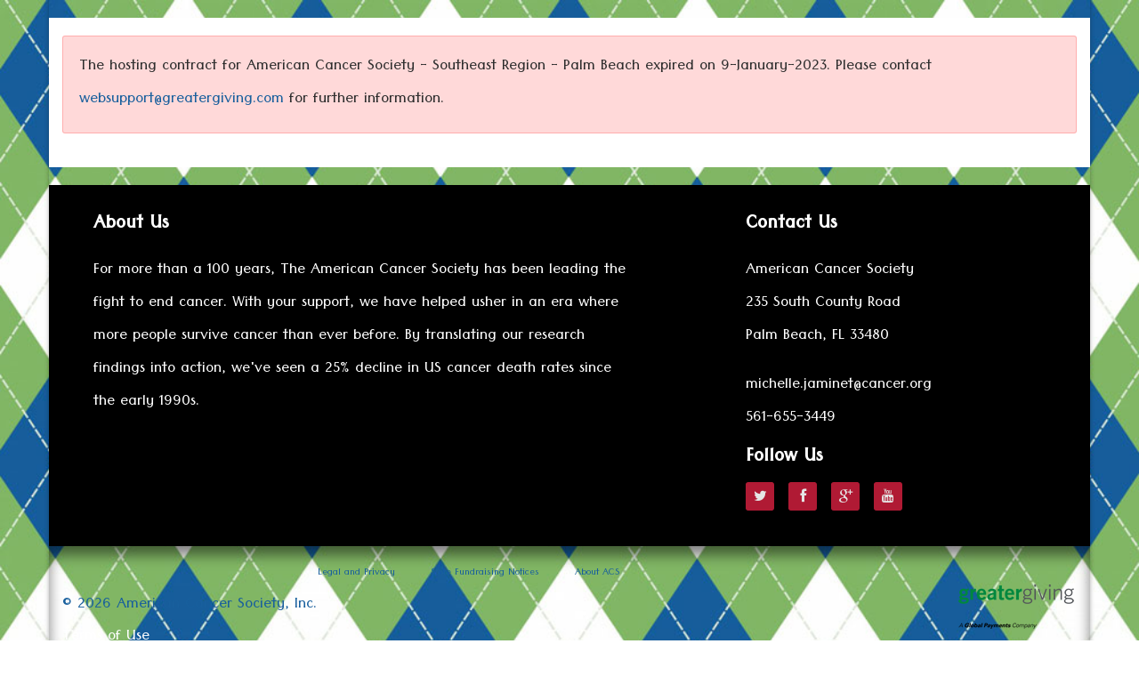

--- FILE ---
content_type: text/html; charset=utf-8
request_url: https://acsfdpb.ejoinme.org/MyEvents/201819thHoleClub/Attend/tabid/960573/Default.aspx
body_size: 31410
content:
<!DOCTYPE html>
<html  lang="en-US">
<head id="Head"><meta charset="utf-8" /><meta name="viewport" content="width=device-width, initial-scale=1.0" /><meta http-equiv="X-UA-Compatible" content="IE=edge,chome=1" /><meta content="text/html; charset=UTF-8" http-equiv="Content-Type" />
<meta name="REVISIT-AFTER" content="7 DAYS" />
<meta name="RATING" content="GENERAL" />
<meta name="RESOURCE-TYPE" content="DOCUMENT" />
<meta content="text/javascript" http-equiv="Content-Script-Type" />
<meta content="text/css" http-equiv="Content-Style-Type" />
<title>
	Attend
</title><meta id="MetaDescription" name="description" content="Attend" /><meta id="MetaRobots" name="robots" content="INDEX, FOLLOW" /><link href="/Resources/Shared/stylesheets/dnndefault/7.0.0/default.css?cdv=354" type="text/css" rel="stylesheet"/><link href="/Resources/Shared/components/DropDownList/dnn.DropDownList.css?cdv=354" type="text/css" rel="stylesheet"/><link href="/Resources/Shared/scripts/jquery/dnn.jScrollBar.css?cdv=354" type="text/css" rel="stylesheet"/><link href="/Resources/Shared/Components/FileUpload/dnn.FileUpload.css?cdv=354" type="text/css" rel="stylesheet"/><link href="/Portals/_default/Skins/Customizable/skin.css?cdv=354" type="text/css" rel="stylesheet"/><script src="/Resources/libraries/jQuery/03_07_01/jquery.js?cdv=354" type="text/javascript"></script><script src="/Resources/libraries/jQuery-Migrate/03_04_01/jquery-migrate.js?cdv=354" type="text/javascript"></script><script src="/Resources/libraries/jQuery-UI/01_13_02/jquery-ui.min.js?cdv=354" type="text/javascript"></script><script src="/Resources/libraries/jQuery.iframe-transport/10_07_00/jquery.iframe-transport.js?cdv=354" type="text/javascript"></script><script src="/Resources/libraries/jQuery.Fileupload/10_07_00/jquery.fileupload.js?cdv=354" type="text/javascript"></script><Style type="text/css">.alert-charge, .alert-info, .alert-success {
                                background-color:white !important;
                            }
                            .alert-danger {
                                background-color: white !important;
                            }
                            td span.validatorError[style*=inline], .form-group span.validatorError[style*=inline], .controls span.validatorError[style*=inline] { background - color: white!important; }</Style></head>
<body id="Body">
<noscript>
	<div  style="padding-top: 10px;padding-left: 20px;background-color:White;">
		<img src="/logo.gif" alt="Greater Giving Online" />
		<p style="font-size:medium;color:Red;">
			Your browser does not have JavaScript enabled.<br />You will need to enable JavaScript before you can use this webpage.
		</p>
		<p style="color:Red;">
			<a href="http://www.google.com/search?q=enable+javascript+in+browser">Search for help on enabling JavaScript</a>
		</p>
	</div>
</noscript>


    <form method="post" action="/MyEvents/201819thHoleClub/Attend/tabid/960573/Default.aspx" id="Form" enctype="multipart/form-data">
<div class="aspNetHidden">
<input type="hidden" name="__EVENTTARGET" id="__EVENTTARGET" value="" />
<input type="hidden" name="__EVENTARGUMENT" id="__EVENTARGUMENT" value="" />
<input type="hidden" name="__VIEWSTATE" id="__VIEWSTATE" value="rr+5TSaojJN6+LNj/o/fA2h9Z8qJrg9Q+hQM1Ky6jhI91rYkYsIf2y+NdHTyjvLfLnRxiOpGKHgxoVyOSBL9FaQst8Ksu18PK9D7jNPXoNueexk1Uqduu87Q+MPUkM/GoPNKPb7eZZ7KOSiHS/6OBCDNdlwKnKxl95AtB26A3JtaEF8RPnrtdF/FqLMCP8qWWoWQWrKaMUI/Pi5iwfhEKNSZ7wecsbhuTtDpV4Gq5o0x7BgyUfasJRrXj6cefOTE1oZavMIZZ54sJp/B9FhqInAJEQsW/u10NAE9m/BsmL7Onsp1/+3kMuB/qSMHVfF0lgV/oiaSdXgClwijROvl7H4C3RFKbSFhdW/[base64]/Ve+arxfmPtUebnnuRm40vHqYxNsMMUuW53lM6C13OkahSi8LcP4OoEpu4tvcA+l99hwn8HDh9yQwVt8NzgXQvJF7jKAu++HEMo9KfQNRCKWLVeQNnccI4z/60uzNcQhkMxFuBsmH04W3IKLTYTpg2fYYeYT8+9eNqME+qcZi07D2XQheERnAQVHuzMN5mXhXqLZhLKKAWPBssvUE3ckv38Pjc2yjvYRoTqXpcMDTFzWGLxzCsHLc+EkJCLV5oTfyWNZmnnVMw25qV6wylIb+/tJ7EffvdzV2J9vHOp1EaCOVoml9JBTvgic9e8BYBnWd8rjWpwkTSZ8g6BreThHAVHvQSQmd4s+DLk0QWCaLr0oCgVJMCzKCbM/6sK7G7yTkGXnlRU4QYZ15M5h0c/VP52iOk/[base64]/nd0V6ptQr4zZ4mBpxiSnCUDXoTJYOZcXhI0y0HfjBEvlARkPfC/5DOqkSjsa/Oftq/xoEpkajXqCqvf6Xe3ttfr+owBzPwgyyQAk/SPBJQEiMxT5z62faVZEqg+ga0Gc7m3EMv/4hktFdr15xZJ2jf6zrTdM4A==" />
</div>

<script type="text/javascript">
//<![CDATA[
var theForm = document.forms['Form'];
if (!theForm) {
    theForm = document.Form;
}
function __doPostBack(eventTarget, eventArgument) {
    if (!theForm.onsubmit || (theForm.onsubmit() != false)) {
        theForm.__EVENTTARGET.value = eventTarget;
        theForm.__EVENTARGUMENT.value = eventArgument;
        theForm.submit();
    }
}
//]]>
</script>


<script src="/WebResource.axd?d=pynGkmcFUV1A_gQetflDiQxP9peo-XOx2caZj2iNuDkzgTYBre1vhGLS6XM1&amp;t=638901771720898773" type="text/javascript"></script>


<script type="text/javascript">
//<![CDATA[
(function (i, s, o, g, r, a, m) {
    i['GoogleAnalyticsObject'] = r; i[r] = i[r] || function ()
    { (i[r].q = i[r].q || []).push(arguments) }

    , i[r].l = 1 * new Date(); a = s.createElement(o),
    m = s.getElementsByTagName(o)[0]; a.async = 1; a.src = g; m.parentNode.insertBefore(a, m)
})(window, document, 'script', '//www.google-analytics.com/analytics.js', 'ga');

ga('create', 'UA-58373316-2', 'auto');
ga('send', 'pageview');
//]]>
</script>

<script src="/ScriptResource.axd?d=NJmAwtEo3IoXj7xd6Fxhnq-IiwajXyDBRGicJLPdu9uuMRSj0Ymwm6G46t6Z4XTJuE8F68-DkOJQYDz7pqHrE0YkJwl9Sr9aoV88H9Mn6KLtqQ04Gx4diCJaayrrKXJ2iQzXkQ2&amp;t=32e5dfca" type="text/javascript"></script>
<script src="/ScriptResource.axd?d=dwY9oWetJoJSPCPW5ofsoXdLPy4-RRJ1zRfzu2HDhYgS8JRLOICyF4BgxwBNW5mNhXR6fFilJcPrpzjdKw4CGW65bsf4cUavejqjkTr78tS8WKZHOOwYzM8hfrND-ZPgqrYDhjAR3OH1mg0X0&amp;t=32e5dfca" type="text/javascript"></script>
<div class="aspNetHidden">

	<input type="hidden" name="__VIEWSTATEGENERATOR" id="__VIEWSTATEGENERATOR" value="CA0B0334" />
	<input type="hidden" name="__VIEWSTATEENCRYPTED" id="__VIEWSTATEENCRYPTED" value="" />
	<input type="hidden" name="__EVENTVALIDATION" id="__EVENTVALIDATION" value="pSkZESFk1nzz5PTBeymrgK68x5Clc4k3hXuIA+ae5zscJRn7BaDr5g3SooW3RQuh3w3dkoNN9VzSMDQr9rJjzEbV9u+YSw+ie3st5Urwj3YlyWFP" />
</div><script src="/js/dnn.js?cdv=354" type="text/javascript"></script><script src="/js/dnn.modalpopup.js?cdv=354" type="text/javascript"></script><script src="/js/aesop.js?cdv=354" type="text/javascript"></script><script src="/js/help.js?cdv=354" type="text/javascript"></script><script src="/js/dnncore.js?cdv=354" type="text/javascript"></script><script src="/js/dnn.servicesframework.js?cdv=354" type="text/javascript"></script><script src="/Resources/Shared/scripts/dnn.extensions.js?cdv=354" type="text/javascript"></script><script src="/Resources/Shared/scripts/dnn.jquery.extensions.js?cdv=354" type="text/javascript"></script><script src="/Resources/Shared/scripts/dnn.DataStructures.js?cdv=354" type="text/javascript"></script><script src="/Resources/Shared/scripts/jquery/jquery.mousewheel.js?cdv=354" type="text/javascript"></script><script src="/Resources/Shared/scripts/jquery/dnn.jScrollBar.js?cdv=354" type="text/javascript"></script><script src="/Resources/Shared/scripts/TreeView/dnn.TreeView.js?cdv=354" type="text/javascript"></script><script src="/Resources/Shared/scripts/TreeView/dnn.DynamicTreeView.js?cdv=354" type="text/javascript"></script><script src="/Resources/Shared/Components/DropDownList/dnn.DropDownList.js?cdv=354" type="text/javascript"></script><script src="/Resources/Shared/scripts/dnn.WebResourceUrl.js?cdv=354" type="text/javascript"></script><script src="/Resources/Shared/Components/FileUpload/dnn.FileUpload.js?cdv=354" type="text/javascript"></script>
<script type="text/javascript">
//<![CDATA[
Sys.WebForms.PageRequestManager._initialize('ScriptManager', 'Form', [], [], [], 90, '');
//]]>
</script>

        
        
        
<!-- skin Simple-Fixed-Width -->
<!-- Bootstrap styles -->
<link rel="stylesheet" type="text/css" href="/portals/_default/skins/customizable/bootstrap-3/css/bootstrap.min.css?cdv=354" >
<!-- /Bootstrap styles -->
<!-- Font Awesome for Icons -->
<link rel="stylesheet" type="text/css" href="/portals/_default/skins/customizable/font-awesome/css/font-awesome.min.css?cdv=354" >
<!-- /Font Awesome for Icons -->
<!-- Greater Giving DNN CSS -->
<link rel="stylesheet" type="text/css" href="/portals/_default/skins/customizable/css/gg-dnn.min.css?cdv=354" >
<link rel="stylesheet" type="text/css" href="/portals/_default/skins/customizable/css/gg-nav.min.css?cdv=354" >
<!-- /Greater Giving DNN CSS -->
<!-- Greater Giving Layout -->
<link rel="stylesheet" type="text/css" href="/portals/_default/skins/customizable/css/gg-fixed-width.min.css?cdv=354" >
<!-- /Greater Giving Layout -->
<!-- HTML5 shim, for IE6-8 support of HTML5 elements -->
<!--[if lt IE 9]>
  <script src="/portals/_default/skins/customizable/bootstrap/js/html5shiv.js"></script>
<![endif]-->
<!-- JS -->
<script type="text/javascript" src="/portals/_default/skins/customizable/bootstrap-3/js/bootstrap.min.js?cdv=354"></script>
<!-- /JS-->
<!-- Designer Css -->
    
<style type="text/css">

/* Styles set in GGO */
html, body, .navbar-inner, .navbar, .gg-dnn-banner-pane, .gg-dnn-content-pane, .gg-dnn-Bottom-pane, .gg-dnn-title-pane {
  background-color: #FFFFFF;
  color: #000000;
}

table {
  border-color: #000000;
}

.customHtmlText {
  background-color: #FFFFFF;
  color: #000000;
}

A, A:link, A:active, A:visited {
  color: #185F9D;
}

  A.Normal, A.Normal:link, A.Normal:active, A.Normal:visited {
    color: #185F9D;
  }

  A.NavMainLink, A.NavMainLink:link, A.NavMainLink:visited, A.NavMainLink:active {
    color: #FFFFFF;
    background-color: #CC0033;
  }

  A.NavSubLink, A.NavSubLink:link, A.NavSubLink:visited {
    color: #FFFFFF;
    background-color: #CC0033;
  }

  A:hover {
    color: #185F9D;
  }

  A.Normal:hover {
    color: #185F9D;
  }

  A.labelbold:hover {
    color: #185F9D;
  }

  A.NavMainLink:hover {
    color: #185F9D;
    background-color: #CC0033;
  }

  A.NavSubLink:hover, A.NavSubLink:active {
    color: #185F9D;
    background-color: #CC0033;
  }

.ListItem {
  color: #000000;
  background-color: #FFFFFF;
}

textarea, .textbox, .textboxAmount, .textboxamounttotal, .checkbox, option, select, input[type="text"] {
  color: #000000;
  background: #FFFFFF;
}

label, .label, p {
  color: #000000;
}

h1, h2, h3, h4, h5, h6, legend, .gg-legend, .labelh1, .labelh2, .labelh3, .labelh4, .labelh5, .labelh6, .gg-sponsor-list-container h4, .gg-share-container h4, .gg-registration-form h1, .gg-registration-form h2, .gg-donation-form h1, .gg-donation-form h2, .gg-catalog-title, .gg-page-share h4 {
  color: #000000;
}

h1, h2, h3, h4, h5, h6, legend, .gg-legend, .labelh1, .labelh2, .labelh3, .labelh4, .labelh5, .labelh6, .gg-sponsor-list-container h4, .gg-share-container h4, .gg-registration-form h1, .gg-registration-form h2, .gg-donation-form h1, .gg-donation-form h2, .gg-catalog-title, .gg-page-share h4 {
  color: #A9A9A9;
}

.emphasis {
  color: #A9A9A9;
}

.emphasis-reverse {
  color: #FFFFFF;
}

.emphasis-background {
  background-color: #A9A9A9;
}

li.linkitem.Horizontal a:hover {
  border-bottom-color: #A9A9A9;
}

.navbar-static-top, .gg-banner-pane, .gg-dnn-content-pane, .gg-dnn-top-pane-2, .gg-dnn-footer-pane-2 {
  border-top-color: #A9A9A9;
}

footer {
  border-bottom-color: #A9A9A9;
}

blockquote {
  border-left-color: #A9A9A9;
}

.btn, a.btn, a.btn:link, a.btn:hover, a.btn:focus, a.btn:active, a.btn.active, a.btn.disabled, a.btn[disabled], .btn:hover, .btn:focus, .btn:active, .btn.active, .btn.disabled, .btn[disabled] {
  background: #A9A9A9;
  color: #FFFFFF;
}

.gg-donation-form h1 {
  color: #A9A9A9;
}

.template-simple-form .gg-donation-form h1 {
  background: #A9A9A9;
}

.gg-dnn-footer-pane-1 {
  background: #A9A9A9;
}

.icon-square {
  background-color: #A9A9A9;
  color: #FFFFFF;
}

.template-dlx-lft-sidebar {
  background-color: #A9A9A9;
}

html, body, .body {
  background-color: #FFFFFF;
}

html, body, .body {
  background-color: #FFFFFF;
}

.gg-dnn-banner-pane {
  background: #FFFFFF;
}

.gg-navPane-container, .navbar-inner, .navbar {
  background: #CC0033;
}

.gg-dnn-footer-pane-2 {
  background: #000000;
}

html, body {
  background-image: url('https://cdn.greatergiving.com/ggoimages/images/C7EC19FE-D61D-48A8-A60F-94685DA57BF1');
  background-repeat: repeat;
}

.btnHeader, a.btnHeader, a.btnHeader:link, a.btnHeader:hover, a.btnHeader:focus, a.btnHeader:active, a.btnHeader.active, a.btnHeader.disabled, a.btnHeader[disabled], .btnHeader:hover, .btnHeader:focus, .btnHeader:active, .btnHeader.active, .btnHeader.disabled, .btnHeader[disabled], .btn, a.btn, a.btn:link, a.btn:hover, a.btn:focus, a.btn:active, a.btn.active, a.btn.disabled, a.btn[disabled], .btn:hover, .btn:focus, .btn:active, .btn.active, .btn.disabled, .btn[disabled] {
  background: #CC0033;
  color: #FFFFFF;
}

</style>


<style type="text/css">
@import url("/Portals/ACS/Files/2015-event-gala.css");
</style>

<!-- Master Container -->
<div class="gg-master-wrapper container">
  <div class="container-fluid gg-dnn-custom-header"><div class="row"><div class="col-sm-12 custom-header-row"></div></div></div>

  <!-- DNN Banner Pane -->
  <div class="gg-dnn-banner-pane">
    <!-- DNN Banner Pane Content Container -->
    <div class="container gg-banner-pane-container">
      <!-- DNN Banner Pane Content -->
      <div class="row">
        <div id="dnn_BannerPane" class="col-sm-12 gg-banner-pane DNNEmptyPane"></div>
      </div>
      <!--/DNN Banner Pane Content-->
    </div>
    <!-- /DNN Banner Pane Content Container -->
  </div>
  <!-- /DNN Banner Pane  -->
  <!-- Navigation -->
  <div class="gg-nav navbar-static-top">
    <div class="navbar-inner">
      <div class="container gg-button-container">
        <div class="button-row pull-right"></div>
      </div>
      <div class="container gg-navPane-container">
        <div class="gg-dnn-client-logo-container">
          <div id="dnn_LogoPane" class="logo-pane dnn_LogoPane DNNEmptyPane"></div>
        </div>
        <div id="dnn_NavPane" class="nav-pane">
          
        </div>
      </div>
    </div>
  </div>
  <!-- /Navigation -->
  <!-- DNN Title Pane -->
  <!-- DNN Title Pane Content Container -->
  <div class="gg-dnn-title-pane title-pane">
    <!-- DNN Top Pane Content -->
    <div class="container marketing">
      <div class="row">
        <div id="dnn_TopPane" class="col-sm-12 top-pane gg-dnn-top-pane DNNEmptyPane"></div>
      </div>
    </div>
    <!--/DNN Title Pane Content-->
  </div>
  <!-- /DNN Title Pane Content Container -->
  <!-- /DNN Title Pane -->
  <!-- Page Wrapper -->
  <div class="page-wrapper">

    <!-- DNN Content Pane -->
    <div class="gg-dnn-content-pane">
      <!-- DNN Content Pane Container -->
      <div class="container-fluid marketing">
        <div class="row">
          <div id="dnn_ContentPane" class="col-sm-12 content-center-pane"><div id="dnn_ctl00_dnnSkinMessage" class="dnnFormMessage dnnFormValidationSummary">
	
    
    <span id="dnn_ctl00_lblMessage">The hosting contract for American Cancer Society - Southeast Region - Palm Beach expired on 9-January-2023. Please contact <a href="mailto:websupport@greatergiving.com">websupport@greatergiving.com</a> for further information.</span>

</div>
</div>
        </div>
      </div>
      <!-- /DNN Content Pane Container -->
    </div>
    <!-- /DNN Content Pane -->
    <!-- DNN Bottom Pane -->
    <div class="gg-dnn-Bottom-pane">
      <!-- DNN Bottom Pane Bottom Container -->
      <div class="container-fluid gg-bottom-pane-container">
        <div class="row">
          <div id="dnn_BottomPane" class="col-sm-12 bottom-pane DNNEmptyPane"></div>
        </div>
      </div>
      <!-- /DNN Bottom Pane Bottom Container -->
    </div>
    <!-- /DNN Bottom Pane -->
    <!-- DNN Footer Pane 1 -->
    <div class="gg-dnn-footer-pane-1">
      <!-- DNN Footer Pane 1 Content Container -->
      <div class="container-fluid gg-footer-pane-1-container">
        <!-- DNN Footer Pane 1 Content -->
        <div class="row">
          <div id="dnn_Footer1Pane" class="col-sm-12 footer-1-pane DNNEmptyPane"></div>
        </div>
        <!--/DNN Footer Pane 1 Content-->
      </div>
      <!-- /DNN Footer Pane 1 Content Container -->
    </div>
    <!-- /DNN Footer Pane 1  -->
    <!-- DNN Footer Pane 2 -->
    <div class="gg-dnn-footer-pane-2">
      <div class="container-fluid gg-footer-pane-2-container">
        <div class="row">
          <div id="dnn_Footer2LeftPane" class="col-sm-7 footer-2-left-pane"><div id="dnn_dnnTEXTSO1_spn"><h4>About Us</h4><link href="https://fonts.googleapis.com/css?family=Parisienne|Tenali+Ramakrishna" rel="stylesheet" />
<style type="text/css">
    <!--
html, .navbar-inner, .navbar, .gg-dnn-banner-pane, .gg-dnn-Bottom-pane, .gg-dnn-title-pane {
color: #000000;
background-color: transparent;
}
body {
font-family: 'Tenali Ramakrishna', sans-serif;
font-size: 22px;
background-repeat: repeat;
background-attachment: fixed;
background-size: 100%;
}
.NavLinks-List {
background-color: transparent;
}

.gg-dnn-banner-pane {
border-top: none;
box-shadow: 0 0 5px 0 rgba(88, 154, 219, 0.68);
margin-bottom: 20px;
}

/*Navigation Style*/
.navbar-inner>.container {
    padding: 0 0 0 20px;
    -moz-box-sizing: border-box;
    -webkit-box-sizing: border-box;
    box-sizing: border-box;
background-color: transparent;
}
.navbar-static-top { 
background-color: transparent;
}

.NavLinks-List ul.linklist li.linkitem {
margin: 0 0 -1px 0;
padding: 0px 12px;
border: none;
}

.NavLinks-List ul.linklist li.linkitem a {
margin: 0;
border: none;
border-top: 0px #fff solid;
padding-left: 15px;
padding-right: 15px;
opacity: 1;
width: 100%;
font-size: 20px;
Box-shadow:0 1px 4px rgba(0, 0, 0, 0.3), 0 0 20px rgba(0, 0, 0, 0.1) inset;
}

.NavLinks-List ul.linklist li.linkitem a:hover {
margin: 0;
border: none;
border-top: 0px #fff solid;
padding-left: 15px;
padding-right: 15px;
opacity: 1;
width: 100%;
font-size: 20px;
background-color: #cc9933;
Box-shadow:0 1px 4px rgba(0, 0, 0, 0.3), 0 0 20px rgba(0, 0, 0, 0.1) inset;
}
/*Button style*/
#dnn_dnnBUTTONSO1_lnk, #dnn_dnnBUTTONSO2_lnk {
background-color: #121212;
font-family: 'Tenali Ramakrishna', sans-serif;
font-size: 20px;
opacity: 1;
text-align: center;
width: 150px;
padding: 8px; 
color: #fff;
text-decoration: none;
Box-shadow:0 1px 4px rgba(0, 0, 0, 0.3), 0 0 20px rgba(0, 0, 0, 0.1) inset;
}

#dnn_dnnBUTTONSO1_lnk:hover, #dnn_dnnBUTTONSO2_lnk:hover {
background-color: #cc9933;
color: #fff;
text-decoration: none;
Box-shadow:0 1px 4px rgba(0, 0, 0, 0.3), 0 0 20px rgba(0, 0, 0, 0.1) inset;
}
.btn, a.btnHeader {
margin-left: 0;
margin-right: 16px;
padding-bottom: 5px;
padding-top: 5px;
text-decoration: none;
display: inline-block;
font-weight: bold !important;
}

.btnHeader, .btn {
border: medium none;
border-radius: 3px !important;
box-shadow: none;
font-weight: normal;
line-height: 22px;
text-decoration: none;
text-shadow: none;
text-transform: initial;
transition: all 0.25s ease 0s;
}


/*footer area*/

#dnn_Footer2LeftPane h1, #dnn_Footer2LeftPane h2, #dnn_Footer2LeftPane h3, #dnn_Footer2LeftPane h4, #dnn_Footer2LeftPane h5, #dnn_Footer2LeftPane h6, #dnn_Footer2LeftPane p, #dnn_Footer2LeftPane a, #dnn_Footer2LeftPane address, #dnn_Footer2RightPane h1, #dnn_Footer2RightPane h2, #dnn_Footer2RightPane h3, #dnn_Footer2RightPane h4, #dnn_Footer2RightPane h5, #dnn_Footer2RightPane h6, #dnn_Footer2RightPane p, #dnn_Footer2RightPane a, #dnn_Footer2RightPane address {
    color: #fff;
}



.gg-dnn-footer-pane-1 {
background: transparent;
padding-top: 20px;
}

footer {
background-color: transparent;
box-shadow: inset 0 10px 15px 0 rgba(0,0,0,0.5);
border-bottom-width: 0;
/*    visibility: hidden;*/
}

#dnn_Footer3Pane {
background-color: transparent;
color: #ba1f2f;
}

.icon-square {
background-color: #c41e3a;
color: #FFFFFF;
}

.footerLink, footer A.footerLink {
font-size: 14px;
padding: 0 17px 17px 17px;
color: #185f9d;
}

.footerLink:hover  {
font-size: 14px;
padding: 0 17px 17px 17px;
color: #185f9d;
}

.gg-org-copyright {
float: left;
margin-top: 16px;
color: #185f9d;
}

A, A:link, A:active, A:visited  {
font-family: 'Tenali Ramakrishna', sans-serif;
font-size: 22px;
}
p, span {
font-family: 'Tenali Ramakrishna', sans-serif;
font-size: 22px;
margin-top: 18px;
color: #2d2d2d;
line-height: 170%;
}


strong {
font-family: 'Tenali Ramakrishna', sans-serif;
font-size: 22px;
color:#2d2d2d;
font-weight: bold;
}

li {
font-family: 'Tenali Ramakrishna', sans-serif;
font-size: 22px;
color: #2d2d2d;
}

h1, .gg-registration-form h1, .gg-donation-form h1
{ 
font-family: 'Parisienne', cursive;
font-size: 50px;
color: #81b664;
line-height: 110%;
}

h2 { 
font-family: 'Tenali Ramakrishna', sans-serif;
font-size: 46px;
color: #165d9b;    line-height: 120%;
}

h3 { 
font-family: 'Tenali Ramakrishna', sans-serif;
font-size: 32px;
color: #165d9b;
    line-height: 120%;
}

h4 {
    font-family: 'Tenali Ramakrishna', sans-serif;
    font-size: 26px;
    color: #165d9b;
    line-height: 120%;
}

/* Flexible iFrame */

.Flexible-container {
    position: relative;
    padding-bottom: 56.25%;// This is the aspect ratio
    padding-top: 30px;
    height: 0;
    overflow: hidden;
}

.Flexible-container iframe,   
.Flexible-container object,  
.Flexible-container embed {
    position: absolute;
    top: 0;
    left: 0;
    width: 100%;
    height: 100%;
}

-->
</style>
<p>For more than a 100 years, The American Cancer Society has been leading the fight to end cancer. With your support, we have helped usher in an era where more people survive cancer than ever before. By translating our research findings into action, we've seen a 25% decline in US cancer death rates since the early 1990s. </p></div>
</div>
          <div id="dnn_Footer2RightPane" class="col-sm-4 offset1 pull-right footer-2-right-pane"><div id="dnn_dnnTEXTSO2_spn"><h4>Contact Us</h4><p>American Cancer Society<br />
235 South County Road<br />
Palm Beach, FL 33480
</p>
<p>
<a href="mailto:michelle.jaminet@cancer.org">michelle.jaminet@cancer.org</a><br />
561-655-3449</p><h4>Follow Us</h4><div class="social-links"><ul class="social-links"><li><a title="Twitter" href="https://twitter.com/AmericanCancer" target="_blank"><em class="icon-square icon-32 icon-twitter"></em></a> </li><li><a title="Facebook" href="https://www.facebook.com/AmericanCancerSociety" target="_blank"><em class="icon-square icon-32 icon-facebook"></em></a> </li><li><a title="Google Plus" href="https://plus.google.com/+americancancersociety/posts" target="_blank"><em class="icon-square icon-32 icon-google-plus"></em></a> </li><li><a title="You Tube" href="https://www.youtube.com/user/AmerCancerSociety/explore" target="_blank"><em class="icon-square icon-32 icon-youtube"></em></a> </li></ul></div></div>
</div>
        </div>
      </div>
    </div>
    <!-- /DNN Footer Pane 2-->
    <!-- DNN Footer Pane 3 -->
    <footer>
      <div class="container-fluid  gg-dnn-custom-footer"><div class="row"></div></div>
      <div class="container-fluid gg-footer-container">
        <div class="row">
          <div class="col-sm-12 footerLinkContainer"><a id="dnn_dnnLINKSO1_lnk" class="footerLink" href="https://www.cancer.org/about-us/policies/privacy-statement.html" target="_blank">Legal and Privacy</a>

<a id="dnn_dnnLINKSO2_lnk" class="footerLink" href="http://www.cancer.org/AboutUs/ACSPolicies/state-fundraising-notices" target="_blank">State Fundraising Notices</a>

<a id="dnn_dnnLINKSO3_lnk" class="footerLink" href="http://www.cancer.org/AboutUs/index" target="_blank">About ACS</a>

</div>
        </div>
        <div class="row">
          <div id="dnn_Footer3Pane" class="col-sm-12 footer-3-pane"><div id="dnn_dnnTEXTSO3_spn" class="gg-org-copyright">&copy; 2026 American Cancer Society, Inc.</div>

<div class="gg-poweredBy">
  <div id="dnn_dnnPOWEREDBYSO_poweredByLogoDiv" class="gg-poweredByLogo">
    <a tabindex="511" href="http://www.greatergiving.com/" ><img id="dnn_dnnPOWEREDBYSO_logoImg" tabindex="512" src="/images/PoweredBy_Logo_136x52.png" alt="Powered By Greater Giving" /></a>
  </div>
  
</div>
</div>
        </div>
        <div class="row">
          <a href="javascript:TermsOfUse();" style="color:inherit">Terms of Use</a><br /><a href="javascript:PrivacyStatement();" style="color:inherit">Privacy Statement</a>
        </div>
      </div>
    </footer>
    <!-- /DNN Footer Pane 3 -->

  </div>
  <!-- /Page Wrapper -->
</div>
<!-- /Master Container -->

        <input name="ScrollTop" type="hidden" id="ScrollTop" />
        <input name="__dnnVariable" type="hidden" id="__dnnVariable" autocomplete="off" value="`{`__scdoff`:`1`,`sf_siteRoot`:`/`,`sf_tabId`:`960573`}" />
        <input name="__RequestVerificationToken" type="hidden" value="pU3KgJO5uvAzvn4uH8A7sKoVNWArI2DeBMLoH8HuSX4mOl6Syw3F7pw78ozdYTVi_8znfg2" />
    

<script type="text/javascript">
//<![CDATA[
dnn.createFileUpload({"clientId":"fileUploader","moduleId":"","parentClientId":null,"showOnStartup":false,"folderPicker":{"selectedItemCss":"selected-item","internalStateFieldId":null,"disabled":false,"selectItemDefaultText":"","initialState":{"selectedItem":{"key":"81495","value":"Site Root"}},"services":{"moduleId":"","serviceRoot":"InternalServices","getTreeMethod":"ItemListService/GetFolders","sortTreeMethod":"ItemListService/SortFolders","getNodeDescendantsMethod":"ItemListService/GetFolderDescendants","searchTreeMethod":"ItemListService/SearchFolders","getTreeWithNodeMethod":"ItemListService/GetTreePathForFolder","rootId":"Root","parameters":{"portalId":"10877"}},"itemList":{"sortAscendingButtonTitle":"A-Z","unsortedOrderButtonTooltip":"Remove sorting","sortAscendingButtonTooltip":"Sort in ascending order","sortDescendingButtonTooltip":"Sort in descending order","selectedItemExpandTooltip":"Click to expand","selectedItemCollapseTooltip":"Click to collapse","searchInputPlaceHolder":"Search...","clearButtonTooltip":"Clear","searchButtonTooltip":"Search","loadingResultText":"...Loading Results","resultsText":"Results","firstItem":null,"disableUnspecifiedOrder":false},"onSelectionChanged":[]},"maxFileSize":49283072,"maxFiles":0,"extensions":[],"resources":{"title":"Upload Files","decompressLabel":"Decompress Zip Files","uploadToFolderLabel":"Upload To:","dragAndDropAreaTitle":"Drag files here or click to browse","uploadFileMethod":"Upload File","uploadFromWebMethod":"From URL","closeButtonText":"Close","uploadFromWebButtonText":"Upload","decompressingFile":"Decompressing File","fileIsTooLarge":"File size bigger than 47. Mb","fileUploadCancelled":"Upload cancelled","fileUploadFailed":"Upload failed","fileUploaded":"File uploaded","emptyFileUpload":"Your browser does not support empty file uploads.","fileAlreadyExists":"The file you want to upload already exists in this folder.","uploadStopped":"File upload stopped","urlTooltip":"Enter Resource URL like https://SomeWebSite.com/Images/About.png","keepButtonText":"Keep","replaceButtonText":"Replace","tooManyFiles":"You cannot upload more than {0} file(s) at once.","invalidFileExtensions":"Some selected files with invalid extensions are excluded from upload.  You can only upload files with the following extensions: {0}.","unzipFilePromptTitle":"Unzip Information","unzipFileFailedPromptBody":"<div class=\"invalidFiles\"><p>[COUNT] of [TOTAL] file(s) were not extracted because their file types are not supported:</p>[FILELIST]</div>","unzipFileSuccessPromptBody":"<div class=\"validFiles\"><p>[TOTAL] of [TOTAL] file(s) were extracted successfully.</p></div>","errorDialogTitle":"Error"},"width":780,"height":630,"folderPath":null,"parameters":{},"validationCode":"I5WF0Z51T93zaYIGUdWmzQ=="});
//]]>
</script>
</form>
    <!--CDF(Javascript|/js/dnncore.js?cdv=354|DnnBodyProvider|100)--><!--CDF(Javascript|/js/dnn.modalpopup.js?cdv=354|DnnBodyProvider|50)--><!--CDF(Css|/Resources/Shared/stylesheets/dnndefault/7.0.0/default.css?cdv=354|DnnPageHeaderProvider|5)--><!--CDF(Css|/Portals/_default/Skins/Customizable/skin.css?cdv=354|DnnPageHeaderProvider|15)--><!--CDF(Javascript|/js/dnn.js?cdv=354|DnnBodyProvider|12)--><!--CDF(Javascript|/js/dnn.servicesframework.js?cdv=354|DnnBodyProvider|100)--><!--CDF(Css|/Resources/Shared/components/DropDownList/dnn.DropDownList.css?cdv=354|DnnPageHeaderProvider|12)--><!--CDF(Css|/Resources/Shared/scripts/jquery/dnn.jScrollBar.css?cdv=354|DnnPageHeaderProvider|12)--><!--CDF(Javascript|/Resources/Shared/scripts/dnn.extensions.js?cdv=354|DnnBodyProvider|100)--><!--CDF(Javascript|/Resources/Shared/scripts/dnn.jquery.extensions.js?cdv=354|DnnBodyProvider|100)--><!--CDF(Javascript|/Resources/Shared/scripts/dnn.DataStructures.js?cdv=354|DnnBodyProvider|100)--><!--CDF(Javascript|/Resources/Shared/scripts/jquery/jquery.mousewheel.js?cdv=354|DnnBodyProvider|100)--><!--CDF(Javascript|/Resources/Shared/scripts/jquery/dnn.jScrollBar.js?cdv=354|DnnBodyProvider|100)--><!--CDF(Javascript|/Resources/Shared/scripts/TreeView/dnn.TreeView.js?cdv=354|DnnBodyProvider|100)--><!--CDF(Javascript|/Resources/Shared/scripts/TreeView/dnn.DynamicTreeView.js?cdv=354|DnnBodyProvider|100)--><!--CDF(Javascript|/Resources/Shared/Components/DropDownList/dnn.DropDownList.js?cdv=354|DnnBodyProvider|100)--><!--CDF(Css|/Resources/Shared/Components/FileUpload/dnn.FileUpload.css?cdv=354|DnnPageHeaderProvider|12)--><!--CDF(Javascript|/Resources/Shared/scripts/dnn.WebResourceUrl.js?cdv=354|DnnBodyProvider|102)--><!--CDF(Javascript|/Resources/Shared/scripts/dnn.jquery.extensions.js?cdv=354|DnnBodyProvider|103)--><!--CDF(Javascript|/Resources/Shared/Components/FileUpload/dnn.FileUpload.js?cdv=354|DnnBodyProvider|104)--><!--CDF(Javascript|/Resources/libraries/jQuery-Migrate/03_04_01/jquery-migrate.js?cdv=354|DnnPageHeaderProvider|6)--><!--CDF(Javascript|/Resources/libraries/jQuery.Fileupload/10_07_00/jquery.fileupload.js?cdv=354|DnnPageHeaderProvider|362)--><!--CDF(Javascript|/Resources/libraries/jQuery-UI/01_13_02/jquery-ui.min.js?cdv=354|DnnPageHeaderProvider|10)--><!--CDF(Javascript|/Resources/libraries/jQuery/03_07_01/jquery.js?cdv=354|DnnPageHeaderProvider|5)--><!--CDF(Javascript|/Resources/libraries/jQuery.iframe-transport/10_07_00/jquery.iframe-transport.js?cdv=354|DnnPageHeaderProvider|348)-->
    
<script type="text/javascript"> document.forms.Form.style.display = 'block'; $(document).ready(function() { $(document).on('focus', 'li#LiChildList', function(e) { $('.childDiv').hide(); }); $(document).on('blur', 'li#LiSubMenuList', function(e) { if ($(this).next().length == 0) { $('.childDiv').hide(); } }); }); </script></body>
</html>


--- FILE ---
content_type: text/css
request_url: https://acsfdpb.ejoinme.org/Resources/Shared/components/DropDownList/dnn.DropDownList.css?cdv=354
body_size: 2064
content:
/* standalone style */
.dnnDropDownList {
    width: 250px;
    display: inline-block;
    position: relative;
}

.dnnDropDownList .selected-item {
    border: 1px solid #c9c9c9;
    -webkit-box-shadow: 0 1px 0 0 #bbb;
    box-shadow: 0 1px 0 0 #bbb;
    padding: 0;
    background: #fff;
    background: -moz-linear-gradient(top, #fff 0%, #f0f2f1 100%);
    background: -webkit-gradient(linear, left top, left bottom, color-stop(0%, #fff), color-stop(100%, #f0f2f1));
    background: -webkit-linear-gradient(top, #fff 0%, #f0f2f1 100%);
    background: -o-linear-gradient(top, #fff 1%, #f0f2f1 100%);
    background: -ms-linear-gradient(top, #fff 0%, #f0f2f1 100%);
    background: linear-gradient(top, #fff 0%, #f0f2f1 100%);
    color: #999;
    text-decoration: none;
    margin: 0;
    -webkit-border-radius: 3px;
    border-radius: 3px;
    position: relative;
}

.dnnDropDownList .selected-item a,
.dnnDropDownList .selected-item a:link,
.dnnDropDownList .selected-item a:visited,
.dnnDropDownList .selected-item a:hover,
.dnnDropDownList .selected-item a:active {
    padding: 7px;
    display: block;
    height: 18px;
    margin: 0;
    color: #333;
    white-space: nowrap;
    overflow: hidden;
    background: url("../../../../Images/dnnSpinnerDownArrow.png") no-repeat center right transparent;
    text-decoration: none;
    white-space: nowrap;
    border-left: 5px solid transparent;
    border-right: 14px solid transparent;
    text-overflow: ellipsis;
    box-sizing: content-box;
    -webkit-box-sizing: content-box;
    -moz-box-sizing: content-box;
}

.dnnDropDownList .selected-item a.opened,
.dnnDropDownList .selected-item a.opened:link,
.dnnDropDownList .selected-item a.opened:visited,
.dnnDropDownList .selected-item a.opened:hover,
.dnnDropDownList .selected-item a.opened:active {
    background: url("../../../../Images/dnnSpinnerUpArrow.png") no-repeat center right transparent;
}

.dnnDropDownList .dt-container {
    position: absolute;
    top: 100%;
    width: 250px;
    height: 200px;
    border: 1px solid #c9c9c9;
    background-color: #fff;
    -webkit-box-shadow: 0 1px 0 0 #bbb;
    box-shadow: 0 1px 0 0 #bbb;
    display: none;
    z-index: 9;
    border-bottom-left-radius: 5px;
    border-bottom-right-radius: 5px;
}

.dnnDropDownList .dt-container .dt-header {
    margin: 0;
    height: 38px;
    background: #eee;
    padding: 4px 0 0 0;
    position: absolute;
    top: 0;
    left: 0;
    right: 0;
    border: none;
    border-bottom: 1px solid #bbb;
    -moz-box-shadow: 0 6px 6px 0 rgba(0, 0, 0, 0.15);
    -webkit-box-shadow: 0 6px 6px 0 rgba(0, 0, 0, 0.15);
    box-shadow: 0 6px 6px 0 rgba(0, 0, 0, 0.15);
}

.dnnDropDownList .dt-container .dt-content {
    position: relative;
    margin: 0;
    height: 177px;
    overflow: hidden;
    width: 100%;
    margin: 42px 0 0 0;
}

.dnnDropDownList .dt-container .dt-footer {
    margin: 0;
    height: 30px;
    background-color: #eee;
    border-bottom-left-radius: 5px;
    border-bottom-right-radius: 5px;
    border-top: 1px solid #c9c9c9;
    padding: 0;
}

.dnnDropDownList .dt-container .dt-footer span {
    display: block;
    float: left;
    color: #999;
    margin: 6px 0 0 10px;
}

.dnnDropDownList .dt-container .dt-footer span b {
    color: #333;
    font-weight: bold;
}

.dnnDropDownList .dt-container .dt-footer .resizer {
    float: right;
    width: 24px;
    height: 24px;
    background: url("../../../../Images/modal-resize-icn.png") no-repeat bottom;
    margin: 3px;
    cursor: nw-resize;
}

.dnnDropDownList .dt-container .search-container {
    margin: 0 72px 0 15px;
    position: relative;
}

.dnnDropDownList .dt-container .search-container .search-input-container {
    position: relative;
    -webkit-border-radius: 3px;
    border-radius: 3px;
    padding: 0 66px 1px 0;
    background-color: #fff;
    border: 1px solid #c9c9c9;
    margin: 0;
}

.dnnDropDownList .dt-container .search-container input.search-input {
    width: 100%;
    max-width: none;
    display: block;
    background-color: #fff;
    border: none;
    margin: 0;
    box-shadow: none !important;
}

.dnnDropDownList .dt-container .search-container input.search-input:focus {
    outline: none;
}

.dnnDropDownList .dt-container .search-container input.search-input::-ms-clear {
    display: none;
}

.dnnDropDownList .dt-container .search-container a.clear-button,
.dnnDropDownList .dt-container .search-container a.search-button {
    display: block;
    position: absolute;
    width: 22px;
    height: 18px;
    background-repeat: no-repeat;
    background-position: center center;
    right: 8px;
    top: 8px;
    cursor: pointer;
    background-color: #fff;
}

.dnnDropDownList .dt-container .search-container a.clear-button {
    background-image: url("../../../../Images/search/clearText.png");
    right: 26px;
    border-right: 1px #ccc solid;
}

.dnnDropDownList .dt-container .search-container a.search-button {
    background-image: url("../../../../Images/search/searchButton.png");
    right: 4px;
}

.dnnDropDownList .dt-container .sort-button {
    display: block;
    float: right;
    color: #666;
    background: #eee;
    background: -webkit-gradient(linear, left top, left bottom, color-stop(0%,#fff), color-stop(100%,#eee6e5));
    background: -webkit-linear-gradient(top, #fff 0%,#eee6e5 100%);
    background: -moz-linear-gradient(top, #fff 0%, #eee6e5 100%);
    background: -ms-linear-gradient(top, #fff 0%,#eee6e5 100%);
    background: -o-linear-gradient(top, #fff 0%,#eee6e5 100%);
    background: linear-gradient(top, #fff 0%,#eee6e5 100%);
    background-repeat: no-repeat;
    border: 1px solid #ccc;
    margin: 0 15px 0 0;
    -webkit-box-shadow: 0 1px 0 0 #bbb;
    box-shadow: 0 1px 0 0 #bbb;
    -webkit-border-radius: 3px;
    border-radius: 3px;
    font-weight: bold;
    min-width: 20px;
    padding: 6px 6px 6px 8px;
}

.dnnDropDownList .dt-container .sort-button span {
    display: inline-block;
    background: url("../../../../Images/sort-sprite.png") 100% 20px no-repeat;
    padding: 0 10px 0 0;
    text-shadow: 0 1px 0 #FFF;
}

.dnnDropDownList .dt-container .sort-button.asc span {
    background-position: 100% -12px;
}

.dnnDropDownList .dt-container .sort-button.desc span {
    background-position: 100% 7px;
}

.dnnDropDownList .dt-container .search-container.searchOn .search-input-container,
.dnnDropDownList .dt-container .search-container.searchOn input.search-input,
.dnnDropDownList .dt-container .search-container.searchOn a {
    background-color: #ffff66;
}

/* unselectable style */
*.dnn-unselectable {
    user-select: none;
    -webkit-user-select: none;
    -khtml-user-select: none;
    -moz-user-select: none;
    -o-user-select: none;
    -ms-user-select: none; /*  Introduced in IE 10 */
    user-select: none;
}

/* in form style */
.dnnFormItem .dnnDropDownList {
    width: 47%;
    max-width: 445px;
    margin-bottom: 18px;
}

.dnnFormItem .dnnDropDownList .selected-item .drop-down-button {
    margin-top: 15px;
}

.dnnFormItem .dnnDropDownList .dt-container {
    width: 100%;
    min-width: 250px;
}

.dnnDropDownList .dt-container ul li {
    padding: 0;
    margin: 0
}

.dnnDropDownList .dt-container ul.tv-nodes {
    font-family: Verdana, sans-serif;
    font-size: 11px;
    line-height: 18px;
    padding: 0;
    margin: 0 0 0 2px;
}

.dnnDropDownList .dt-container ul.tv-root {
    margin: 4px 4px 0 -10px;
}

.dnnDropDownList .dt-container ul.tv-nodes li {
    list-style: none;
    padding: 0 0 0 16px;
    margin: 0;
    white-space: nowrap;
    overflow: hidden;
    border-right: 4px solid transparent;
}

.dnnDropDownList .dt-container ul.tv-nodes a.text {
    color: #222;
    text-decoration: none;
    display: inline-block;
    padding: 0 8px 0 24px;
    line-height: 20px;
    background: url("Images/page.png") no-repeat 6px center;
    border: 1px solid transparent;
    margin: 0 0 0 6px;
    font-family: Arial, ​Helvetica​, sans-serif;
    font-size: 13px;
}

.dnnDropDownList .dt-container ul.tv-nodes a.text:focus {
    border: 1px solid #aaa;
}

.page .dt-container ul.tv-nodes a.text {
    background: url("Images/page.png") no-repeat 6px center;
}

.folder .dt-container ul.tv-nodes a.text {
    background: url("../../../../icons/sigma/FolderStandard_16x16_Standard.png") no-repeat 2px center;
}

.dnnDropDownList .dt-container ul.tv-nodes a.text:hover {
    background-color: #666;
    color: #ddd;
    text-decoration: underline;
    padding-bottom: -1px;
    border: 1px solid #666;
}

.dnnDropDownList .dt-container ul.tv-nodes a.text.unselectable:hover {
    color: #222;
    text-decoration: none;
    background-color: transparent;
    cursor: default;
    padding-bottom: 0;
    border: 1px solid transparent;
}

.dnnDropDownList .dt-container ul.tv-nodes a.selected:hover {
    color: #222;
}

.dnnDropDownList .dt-container ul.tv-nodes a.icon,
.dnnDropDownList .dt-container ul.tv-nodes a.icon:link,
.dnnDropDownList .dt-container ul.tv-nodes a.icon:visited,
.dnnDropDownList .dt-container ul.tv-nodes a.icon:hover,
.dnnDropDownList .dt-container ul.tv-nodes a.icon:active {
    text-decoration: none;
    display: inline-block;
    padding: 0;
    height: 16px;
    width: 16px;
    border: 1px solid transparent;
    outline: none;
    vertical-align: middle;
    cursor: pointer;
    cursor: hand;
}

.dnnDropDownList .dt-container ul.tv-nodes li a.text.selected {
    background-color: rgb(204, 204, 204);
    border: 1px solid #bbb;
}

.dnnDropDownList .dt-container ul.tv-nodes li a.text.selected:focus {
    border: 1px solid #aaa;
}

.dnnDropDownList .dt-container ul.tv-nodes li a.text.first-item {
    font-weight: bold;
}

.dnnDropDownList .dt-container .tv-nodes li a.collapsed {
    background: url(Images/tree-sprite.png) no-repeat 0 -2px;
}

.dnnDropDownList .dt-container .tv-nodes li a.expanded {
    background: url(Images/tree-sprite.png) no-repeat 0 -18px;
}

.dnnDropDownList .dt-container .tv-nodes li a.empty {
    visibility: hidden;
}

.dnnDropDownList .dt-container .tv-nodes li a.expanding,
.dnnDropDownList .dt-container .tv-nodes li a:hover.expanding {
    background: url("../../../../Images/dnnanim.gif") no-repeat 0 0;
}

.dnnDropDownList .result {
}

.loading-items {
    background-image: url("../../../../Images/icon_wait.gif");
    background-repeat: no-repeat;
    background-position: center center;
    opacity: 0.50;
}

.disabled {
   pointer-events: none;
   cursor: default;
}



--- FILE ---
content_type: text/css
request_url: https://acsfdpb.ejoinme.org/Portals/ACS/Files/2015-event-gala.css
body_size: 9996
content:
/* Header */
.gg-dnn-banner-pane {
  border-top: 5px solid #242c39;
}


.navbar .btn-navbar {
  background-color: #333333;
  background-image: linear-gradient(to bottom, #333333, #333333);
  opacity: 0.8;
  cursor: pointer;
}

  .navbar .btn-navbar .icon-bar {
    background-color: #000;
    box-shadow: none;
    width: 20px;
  }

.gg-button-container .button-row {
  margin-left: 1px;
}

.btnHeader {
  margin-top: 20px;
}

#dnn_dnnBUTTONSO1_lnk, #dnn_dnnBUTTONSO2_lnk {
  width: 130px;
  text-align: center;
  font-size: 14px;
  font-family: Arial;
  background-color: #d34c27;
  opacity: 1;
}

  #dnn_dnnBUTTONSO1_lnk:hover, #dnn_dnnBUTTONSO2_lnk:hover {
    background-color: #b9401f;
  }

.icon-square {
  background-color: #808284;
  border-radius: 3px;
}

.gg-dnn-client-logo-container {
  margin: -50px 0 0 0;
}

A.NavMainLink:link {
  line-height: 37px;
}

/* Main Navigation */

.NavMainLink {
  border-bottom: 0;
}

.NavLinks-List {
  float: right;
  margin: 10px 20px 0 0;
}
  /*
.navbar-collapse.in .NavLinks-List {
  margin: 0 20px 0 0;
}
  */
  .NavLinks-List ul.linklist li.linkitem {
    margin: 0 0 -1px 0;
    padding: 0 0 0 1px;
    border: none;
  }

    .NavLinks-List ul.linklist li.linkitem a {
      margin: 0;
      border: none;
      border-top: 1px #fff solid;
      padding-left: 25px;
      padding-right: 25px;
      opacity: 1;
      width: 100%;
    }

      .NavLinks-List ul.linklist li.linkitem a:hover {
        background-color: #777777;
        border: none;
        border-top: 1px #fff solid;
        color: #ffffff;
      }

  .NavLinks-List ul.NavSubLink {
    margin-left: -3px;
  }

    .NavLinks-List ul.NavSubLink li a {
      font-style: italic;
    }

/* Banner Image */

#dnn_TopPane img {
  width: 100%;
}

.ModGreaterGivingEventLandingC .well {
  border: none;
  box-shadow: none;
}

/* Footer Content */
.gg-dnn-footer-pane-2 {
  padding: 20px;
}

footer {
  background-color: #242c39;
  box-shadow: inset 0 10px 15px 0 rgba(0,0,0,0.5);
  border-bottom-width: 0;
}

.navbar-static-top, .gg-banner-pane, .gg-dnn-content-pane, .gg-dnn-top-pane-2, .gg-dnn-footer-pane-2 {
  border-top-width: 0;
}

#dnn_Footer3Pane {
  background-color: #242c39;
}

  #dnn_Footer3Pane span.gg-org-copyright {
    position: absolute;
    left: 50%;
    transform: translate(-50%,0);
    -moz-transform: translate(-50%,0);
    -webkit-transform: translate(-50%,0);
  }

/* Media Queries */

@media (min-width: 1025px) {
  li.NavMainLink {
    margin-bottom: 5px !important;
  }
}

@media (min-width: 768px) and (max-width: 1024px) {

  .gg-dnn-client-logo-container {
    margin: 0;
  }

  .navbar-static-top {
    z-index: 1000;
    border-width: 0 0 1px;
  }

  .navbar-header {
    float: none;
  }

  .collapse {
    width: 0%;
    display: none;
    transition: width 0.15s linear;
  }

    .collapse.in {
      display: block;
      width: 100%;
    }

  .navbar-inner .NavLinks-Container {
    background-color: transparent;
  }

  .nav-collapse, .nav-collapse.collapse {
    height: 0;
    overflow: hidden;
  }

  .navbar-collapse.collapse {
    display: none;
    padding-bottom: 0;
  }

    .navbar-collapse.collapse.in {
      display: block;
    }

  .navbar-collapse {
    padding: 0;
    position: relative;
    border-top: 0 solid transparent;
    overflow-x: visible;
    box-shadow: inset 0 1px 0 rgba(255,255,255,.1);
  }

    .navbar-collapse.in {
      width: 100%;
    }

  .navbar-toggle {
    display: inline-block;
  }

  .btn-navbar .in {
    display: block;
    position: fixed;
    top: 0;
    left: 0;
    z-index: 2000;
    margin-left: 0 !important;
    margin-top: 0 !important;
  }

  .DnnModule-DNN_Links {
    display: block;
    position: fixed;
    top: 0;
    left: 0;
    z-index: 2000;
    margin-left: 0 !important;
    margin-top: 0 !important;
    background-color: transparent !important;
  }

  .navbar .btn-navbar {
    /*    display: block;*/
    float: left;
    padding: 12px 10px 12px 10px;
    background-color: #333333;
    background-image: linear-gradient(to bottom, #333333, #333333);
  }

    /*  .navbar .btn-navbar {
    float: none;
    padding: 12px 10px 12px 10px;
    background: #333333;
    background-image: linear-gradient(to bottom, #333333, #333333);
  }*/

    .navbar .btn-navbar .icon-bar {
      display: block;
      width: 18px;
      height: 4px;
      background-color: #000000;
      -webkit-border-radius: 1px;
      -moz-border-radius: 1px;
      border-radius: 1px;
      -webkit-box-shadow: 0 1px 0 rgba(0, 0, 0, 0.25);
      -moz-box-shadow: 0 1px 0 rgba(0, 0, 0, 0.25);
      box-shadow: 0 1px 0 rgba(0, 0, 0, 0.25);
    }

  .btn-navbar .icon-bar + .icon-bar {
    margin-top: 4px;
  }

  .NavLinks-List {
    margin: 0 20px 0 0;
  }

    .NavLinks-List, .NavLinks-List.Horizontal {
      padding: 3px 8px 4px 8px;
      float: none;
    }

      .NavLinks-List ul.NavSubLink {
        margin-left: 15px;
      }


  a.linkitem.NavMainLink.NavMainLink, li.linkitem.NavMainLink {
    white-space: nowrap !important;
  }

  a.linkitem.NavSubLink.NavSubLink, li.linkitem.NavSubLink {
    white-space: normal !important;
  }

  .NavLinks-Container {
    padding-top: 0px;
  }

  .navbar-fixed-top, .navbar-fixed-bottom, .navbar-static-top {
    margin-right: 0;
    margin-left: 0;
  }

  .container-fluid {
    padding-left: 20px;
    padding-right: 20px;
  }

  .linklist, .linklist.Horizontal {
    width: 100%;
    padding: 0;
  }

  li.linkitem, li.linkitem.Horizontal {
    float: none;
    padding: 0;
    display: block;
    width: 100%;
    border: none;
    -moz-box-sizing: border-box;
    -webkit-box-sizing: border-box;
    box-sizing: border-box;
  }

    li.linkitem.NavSubLink, li.linkitem.Horizontal.NavSubLink {
      float: none;
      padding: 0;
      display: block;
      width: 100%;
      border: none;
    }

  ul.linklist.Horizontal.NavMainLink {
    padding-bottom: 0;
    border: none;
  }

  li.linkitem a, li.linkitem a:visited, li.linkitem a:active,
  li.linkitem.Horizontal a, li.linkitem.Horizontal a:visited, li.linkitem.Horizontal a:active, li.linkitem.Horizontal a:link {
    float: none;
    padding: 10px 10px 10px 10px;
    text-align: left;
    text-decoration: none;
    font-weight: normal;
    border-color: currentColor;
    -moz-box-sizing: border-box;
    -webkit-box-sizing: border-box;
    box-sizing: border-box;
  }

  A.NavSubLink:link {
    border-color: currentColor;
    opacity: 0.98;
  }

  .Horizontal .NavMainLink a {
    display: block;
  }

  li.linkitem.NavMainLink .childDiv,
  li.linkitem.Horizontal.NavMainLink .childDiv {
    display: block;
    z-index: 10000;
    position: absolute;
    top: 100%;
    left: calc(30%);
    padding-left: 0;
    width: 100%;
    -webkit-box-shadow: 0 1px 1px 0 currentColor;
    -moz-box-shadow: 0 1px 1px 0 currentColor;
    box-shadow: 0 1px 1px 0 currentColor;
  }

  #dnn_Footer3Pane span.gg-org-copyright {
    margin-top: -20px;
    text-align: center;
  }

  #dnn_dnnPOWEREDBYSO_logoImg {
    padding-top: 35px;
  }

  #dnn_dnnPOWEREDBYSO_entrustDiv {
    padding-top: 35px;
  }
}

@media (max-width: 767px) {
  .gg-dnn-client-logo-container {
    margin: 0;
  }

  .gg-button-container .button-row {
    float: left;
  }

  .NavLinks-List {
    margin: 0 20px 0 0;
  }

  .NavLinks-List {
    float: none;
  }

    .NavLinks-List ul.NavSubLink {
      margin-left: 15px;
    }

  #dnn_Footer3Pane span.gg-org-copyright {
    margin-top: -20px;
    text-align: center;
  }

  #dnn_dnnPOWEREDBYSO_logoImg {
    padding-top: 35px;
  }

  #dnn_dnnPOWEREDBYSO_entrustDiv {
    padding-top: 35px;
  }
}

@media (max-width: 500px) {
  #dnn_dnnBUTTONSO1_lnk, #dnn_dnnBUTTONSO2_lnk {
    width: 90%;
    padding-top: 10px;
    padding-bottom: 10px;
  }
}

@media (max-width: 400px) {
  #dnn_dnnBUTTONSO1_lnk, #dnn_dnnBUTTONSO2_lnk {
    width: 75%;
  }
}

/* Miscellaneous styles */
body {
  -webkit-background-size: cover;
  -moz-background-size: cover;
  -o-background-size: cover;
  background-size: cover;
  font-family: Arial;
}

P, A, text, td, th, .Error, .FormTDLabel, .FormTDBox,
.FormTDData, .FormFields, .MyPages, .ListItem, .text, .normal, .Normal,
label, .label, .labelred, .labelbold, .labelboldred,
.labelbolditalic, select, option, .colHeader, .title, .title14, .header,
.EVheader, label.EVheader, input[type="text"], .textbox, .textboxamount, .textboxamounttotal, .EventNamePageHeader, .EventInfoPageHeader,
.NavSubLink, .NavMainLink, .radiolist, input[type="checkbox"], input, .checkbox, table, .NormalBold, .NormalRed, .customHtmlText {
  font-family: Arial;
}

  .label, .labelred, .labelbold, .labelboldred, .textbox, .textboxAmount, .checkbox, .error, .normalred,
  body, .Normal, td, p, .SubHead, .SubSubHead, LABEL, SELECT, option, input[type="text"], input[type="checkbox"], input, .NormalBold {
    font-size: 10pt;
  }

.alert-charge, .alert-info, .alert-success {
  background-color: #DFF0D8;
  border-color: #D6E9C6;
}

.alert-charge, .alert-info, .alert-success,
.gg-authorize-container .alert-charge, .service-fee-fieldset .alert-charge .gg-form-label, .date-range-fieldset .alert-info .gg-form-label, .subtotal-fieldset .alert-charge .gg-form-label {
  color: #468847;
}

.NavMainLink,
li.linkitem.Horizontal,
li.linkitem.Horizontal a:link {
  padding-top: 10px;
  padding-bottom: 10px;
}


  li.linkitem.Horizontal.NavMainLink .childDiv {
    top: 36px;
    box-shadow: none;
  }

.gg-registration-form h1, .gg-donation-form h1 {
  font-size: 38.5px;
  line-height: 40px;
}


--- FILE ---
content_type: application/javascript
request_url: https://acsfdpb.ejoinme.org/js/help.js?cdv=354
body_size: 1535
content:

var baseHelpUrl = 'https://greater.my.site.com/HelpCenter/s/';

function openHelpWindow(UrlToOpen) {
    var openWin, lUrlToOpen;
    if (UrlToOpen != null && UrlToOpen != "") 
        lUrlToOpen = UrlToOpen;
    else
        lUrlToOpen = baseHelpUrl;
        
    // open in new window
    openWin = window.open(lUrlToOpen, '_blank');
    if (openWin !== undefined) {
        openWin.focus();
    }
}

function openHelpPopup(UrlToOpen)
{
  // just open new window
  // we don't want to use pop ups any longer
  // we want to be consistent with GGO
  openHelpWindow(UrlToOpen);
}

function openDefaultHelpWindow() {
    openHelpWindow(null);
}


function openDefaultHelpPopup() {
    openHelpPopup(baseHelpUrl);
}


function openHelpWindowWithBase(UrlToOpen)
{
    var url = baseHelpUrl + UrlToOpen;
    openHelpWindow(url);
}

function openHelpPopupWithBase(UrlToOpen) {
    var url = baseHelpUrl + UrlToOpen;
    openHelpPopup(url);
}

function mapPageToHelp(pageToOpen)
{
    var rval = '';
    var toolsPage = '/articles/360021739994';
  switch (pageToOpen) {
    case 'Pages':
        rval = '/sections/360003968093';
        break;
    case 'MyPages':
    case 'my-pages':
      rval = '/sections/115002747548-Pages';
      break;
    case 'Events':
      rval = '/sections/360003966413';
      break;
    case 'MyEvents':
    case 'my-events':
      rval = '/sections/206729067-Project-Website';
      break;
    case 'Accounts':
      rval = '/articles/360021739934';    
      break;
    case 'AddEditUsers':
    case 'add_or_edit_users' :
      rval = '/articles/115010778808';
      break;
    case 'RecycleBin':
    case 'SiteLog':
    case 'SiteSettings':
    case 'FileManager':
    case 'FileManagement':
    case 'DigitalAssets':
    case 'Administration':
    case 'Tools':
      rval = toolsPage;
      break;
    case 'Reports':      
      rval = '/articles/360021936093';
      break;
    case 'browser_compatibility':
    case 'Browser_Compatibility':
    case 'Compatibility':
      rval = '/articles/115010610247-Compatibility';
      break;
    case 'terms_of_use':
    case 'Terms_Of_Use':
      rval = '/articles/115010800428-Greater-Giving-Online-Terms-Of-Use';
      break;
    case 'privacy_policy':
    case 'Privacy_Policy':
      rval = '/articles/115010800748-Greater-Giving-Online-Privacy-Policy';
      break;
    case 'page_design':
      rval = '/articles/360021936113';
      break;
    case 'adding_modules_to_a_page':
    case 'adding_modules_to_a_page2':
      rval = '/articles/115010800308-Adding-a-New-Module';
      break;
    case 'Admin':
    case 'PortalAdministration':
    case 'Host':
      rval = '/categories/204123647-Online-Payments';
      break;

    default:
      if (pageToOpen.indexOf('VirtualTerminal') > -1)
        rval = toolsPage;
      else
        rval = '';
      break;
  }
    return rval;
}

function openHelpPopupWithPageName(pageToOpen)
{
    openHelpPopupWithBase(mapPageToHelp(pageToOpen));
}

function GetStartedDonation() {
    var url = baseHelpUrl + '/articles/115010846888-Donation-Pages';
    openHelpWindow(url);
}

function GetStartedRegistration() {
    var url = baseHelpUrl + '/articles/115010675367-Registration-Page';
    openHelpWindow(url);
}

function GetStartedRunReport() {
    var url = baseHelpUrl + '/articles/115010799808-Online-Payments-Reports';
    openHelpWindow(url);
}

function GetStartedManageMyPages() {
    var url = baseHelpUrl + '/articles/115010846868-Add-New-Page';
    openHelpWindow(url);
}

function AddModuleToPage()
{
    var url = baseHelpUrl + '/articles/115010800308-Adding-a-New-Module';
    openHelpPopup(url);
}

function PageDesign()
{
    var url = baseHelpUrl + '/articles/360021928353';
    openHelpWindow(url);
}

function TermsOfUse() {
    var url = 'https://www.greatergiving.com/en/lp/product-terms-and-conditions';
    openHelpPopup(url);
}

function PrivacyStatement() {
    var url = 'https://www.greatergiving.com/en/lp/privacy-statement';
    openHelpPopup(url);
}

function BrowserCompatability() {
    var url = baseHelpUrl + '/articles/115010610247-Compatibility';
    openHelpPopup(url);
}

// OP-2360 Update Help Links to point to Help Center 
function callHelpWindow() {
	setTimeout(function(){
	var list = document.querySelectorAll( 'li[id*="-Help"] a' );
	for ( var i = 0; i < list.length; i ++)
	  list.item(i).onmouseover = function() {
	  if(this.href.includes(baseHelpUrl)){
	  let url = this.href;
	  this.href = url.replace("dnnModal.show", "openHelpWindow")
					 .replace("?popUp=false","").replace("&popUp=true","")
					 .replace("?popUp=true","").replace("&popUp=false","");
	  }
	};},1000);
}

document.addEventListener('readystatechange', event => {
	if (event.target.readyState === "complete") {
		callHelpWindow();
    }
}); 